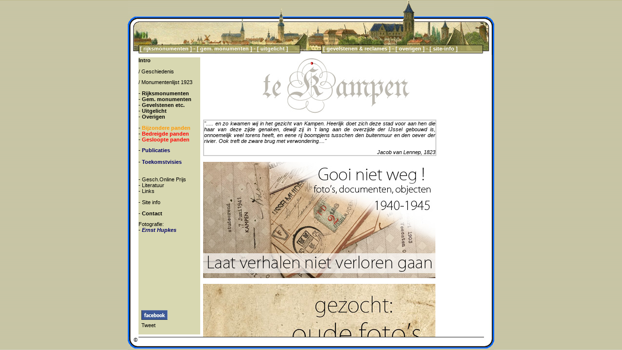

--- FILE ---
content_type: text/html
request_url: https://tekampen.nl/pages-monumenten-rijks/ysselkade17.htm
body_size: 1818
content:
<html>
<head>
<meta name="Design" content="Ernst Hupkes; www.myportfolio.nl">
<meta http-equiv="imagetoolbar" CONTENT="no">

<link rel="stylesheet" href="../tekampen.css" type="text/css">
<script src="../tekampen.js"></script>
</head>
<body oncontextmenu="return false" ondragstart="return false" onselectstart="return false" bgcolor="#FFFFFF" leftmargin="5" marginwidth="5" topmargin="5" marginheight="5">
<table width="592" border="0" cellspacing="0" cellpadding="0" align="left">
  <tr> 
    <th valign="top" height="18" width="415">IJsselkade 17   </th>
    <th valign="top" height="18">&nbsp;</th>
  </tr>
  <tr> 
    <td valign="top" colspan="2">
      <table width="480" border="1" cellspacing="0" cellpadding="0" bordercolor="0066ff">
        <tr> 
          <td> 
            <p><strong>Rijksmonument</strong></p>
            <p>Kadastraal nummer: F 12074 <br>
              Monumenten nummer: 23418 <br>
  Datum aanwijzing : 22-11-1972 <br>
          </p></td>
        </tr>
      </table>
      <br>
      <table width="480" border="1" cellspacing="0" cellpadding="0" bordercolor="0066ff">
        <tr>
          <td><p><strong>Afbeelding</strong><br>
          <img src="../images/monumenten-rijks/ysselkade17.jpg"><br>
            </p>
          </td>
        </tr>
      </table>
      <br>
      <table width="480" border="1" cellspacing="0" cellpadding="0" bordercolor="0066ff">
        <tr>
          <td><p><strong>Beschrijving</strong><br>
            Pand met eenvoudige lijstgevel. XIXd.<br>
            </p>
          </td>
        </tr>
      </table>      
      <br>
      <table width="480" border="1" cellspacing="0" cellpadding="0" bordercolor="0066ff">
        <tr>
          <td><p><strong>Aanvullende afbeeldingen</strong> <br>
		<br>
		<br>
          </p>
	  </td>
        </tr>
      </table>
      <br>
	  </td>
  </tr>
</table>
</html>


--- FILE ---
content_type: text/html
request_url: https://tekampen.nl/index.html
body_size: 4629
content:
<html>
<head>
<title>alle monumenten te Kampen</title>
<meta http-equiv="Content-Type" content="text/html; charset=iso-8859-1">
<meta name="Copyright" content="© 2009, Ernst Hupkes, www.myportfolio.nl / www.tekampen.nl">
<meta name="Design" content="Ernst Hupkes, www.myportfolio.nl / www.tekampen.nl">
<meta name="Description" content="www.tekampen.nl ,  de website met alle monumenten te Kampen. Op deze website vindt u het complete overzicht van alle rijksmonumenten en gemeentelijke monumenten in de oude hanzestad Kampen. Daarnaast aparte secties voor gevelstenen en gevelreclames, de stadsmuur en de vele stadspoorten">
<meta name="keywords" content="tekampen.nl, tekampen, te, kampen, campen, campensis, campi, stad, stadkampen, kamper, rijksmonument, rijksmonumenten, rijks, monument, monumenten, gemeentelijk, gemeente, monumentenzorg, bouwhistorie, bouw, historie, stadspoort, stadsmuur, omwalling, verdediging, bolwerk, verdedigingswerk, verdedigingswerken, toren, muurtoren, hagenpoort, koornmarktpoort, koornmarktspoort, broederpoort, cellebroederpoort, cellebroederspoort, bovenkerk, buitenkerk, burgwalkerk, synagoge, Burgel, gracht, stadsgracht, singel, ijssel, yssel, ijsel, ysel, ijsselbrug, brug, gotisch huis, vleeshuis, oudestraat, nieuwstraat, hofstraat, geerstraat, muntplein, koornmarkt, botermarkt, heutsz, heutszplein, kazerne, kaserne, wichhuis, stadskasteel, gotisch, huis">
<meta http-equiv="imagetoolbar" CONTENT="no">
<meta name="ROBOTS" CONTENT="FOLLOW">
<meta name="REVISIT-AFTER" CONTENT="1 week">

<link rel="stylesheet" href="tekampen.css" type="text/css">

</head>

<script language="javascript"><!--

document.write('<FRAMESET COLS="1%,754,1%" FRAMEBORDER="0" BORDER="0" FRAMESPACING="0">');

document.write('<FRAME SRC="frameset/border.htm" NAME="border" SCROLLING="NO" NORESIZE>');


document.write('<FRAMESET ROWS="113,*,27" FRAMEBORDER="0" BORDER="0" FRAMESPACING="O">');
document.write('<FRAME SRC="frameset/top.htm" NAME="topFrame" SCROLLING="NO" NORESIZE>');

document.write('<FRAMESET COLS="10,1%,10" FRAMEBORDER="0" BORDER="0" FRAMESPACING="0">');
document.write('<FRAME SRC="frameset/border-edgeleft.htm" NAME="edgeleft" SCROLLING="NO" NORESIZE>');
document.write('<FRAME SRC="frameset/center.htm" NAME="centerFrame" NORESIZE>');
document.write('<FRAME SRC="frameset/border-edgeright.htm" NAME="edgeright" SCROLLING="NO" NORESIZE>');
document.write('</frameset>');

document.write('<FRAME SRC="frameset/bottom.htm" NAME="bottomFrame" SCROLLING="NO" NORESIZE>');
document.write('</frameset>');

document.write('<FRAME SRC="frameset/border.htm" NAME="rightFrame" SCROLLING="NO" NORESIZE>');
document.write('</frameset>');

//-->
</script>

<frameset cols="*,754,*" frameborder="NO" border="0" framespacing="0">
	<frame name="border" scrolling="NO" src="frameset/border.htm">

<frameset rows="113,*,27" frameborder="NO" border="0" framespacing="0"> 
    <frame name="topFrame" scrolling="NO" noresize src="frameset/top.htm">

		<frameset cols="10,*,10" frameborder="NO" border="0" framespacing="0">
			<frame name="borderleft" scrolling="NO" src="frameset/border-edgeleft.htm">			
		    <frame name="centerFrame" noresize src="frameset/center.htm">
			<frame name="borderright" scrolling="NO" src="frameset/border-edgeright.htm">
		</frameset>
		
	<frame name="bottomFrame" scrolling="NO" noresize src="frameset/bottom.htm">		
</frameset>
	
	<frame name="border" scrolling="NO" src="frameset/border.htm">
</frameset>

    
<noframes>
<body leftmargin="0" marginwidth="0" oncontextmenu="return false" ondragstart="return false" onselectstart="return false">
<p align="center"><b>Your browser does not support frames. Please update your browser </b><br>
<br>
www.tekampen.nl<br>
De website met alle monumenten te Kampen.<br>
Op deze website vindt u het complete overzicht van alle rijksmonumenten en gemeentelijke monumenten in de oude hanzestad Kampen, inclusief de randgemeenten IJsselmuiden, Grafhorst, Wilsum, Zalk, 's Heernbroek en Kamperveen. Daarnaast aparte secties voor gevelstenen en gevelreclames, de stadsmuur, de vele stadspoorten, stadsplattegronden, oude weeshuizen en gasthuizen en veel meer.
</p>
<p align="center">
  <a href="framesets/monumenten-rijks-left.htm" target="_blank">Rijksmonumenten</a><br>
  <a href="framesets/monumenten-gem-left.htm" target="_blank">Gemeentelijke monumenten </a><br>
  <a href="framesets/gevelstenen-reclames-left.htm" target="_blank">Gevelstenen en Gevelreclames</a><br>
  <a href="framesets/uitgelicht-left.htm" target="_blank">Uitgelicht, artikelen over stadsmuur, poorten en meer</a><br>
  <a href="framesets/overigen-left.htm" target="_blank">Overigen, beschermd stadsgezicht, oorlogsmonumenten etc</a><br>
  </p>
</body>
</noframes>

</html>


--- FILE ---
content_type: text/html
request_url: https://tekampen.nl/frameset/top.htm
body_size: 1696
content:
<html>
<head>
<meta name="Design" content="Ernst Hupkes; www.myportfolio.nl">
<meta http-equiv="imagetoolbar" CONTENT="no">

<link rel="stylesheet" href="../tekampen.css" type="text/css">
<script src="../tekampen.js"></script>
</head>
<body oncontextmenu="return false" ondragstart="return false" onselectstart="return false" leftmargin="0" topmargin="0" marginwidth="0" marginheight="0" background="../images/design/header.jpg">
<table width="754" border="0" cellspacing="0" cellpadding="0">
  <tr> 
    <td width="25" height="94">&nbsp;</td>
    <td width="327" height="94">&nbsp;</td>
    <td width="50" height="94">&nbsp;</td>
    <td width="327" height="94">&nbsp;</td>
    <td width="25" height="94">&nbsp;</td>
  </tr>
  <tr> 
    <td width="25" valign="top">
	</td>

    <td width="327" valign="top" align="left"><font color="#FFFFFF"> <b>
      [<a href="../framesets/monumenten-rijks-frameset.htm" target="centerFrame"> <font color="#FFFFFF"> rijksmonumenten </font> </a>] - [<a href="../framesets/monumenten-gem-frameset.htm" target="centerFrame"> <font color="#FFFFFF"> gem. monumenten </font> </a>] 
       - [ <a href="../framesets/uitgelicht-frameset.htm" target="centerFrame"> <font color="#FFFFFF"> uitgelicht </font> </a> ]  
	   </b></font>
    </td>
	
    <td valign="top">
	</td>

    <td width="327" valign="top" align="left"><font color="#FFFFFF"><b>
      [<a href="../framesets/gevelstenen-reclames-frameset.htm" target="centerFrame"> <font color="#FFFFFF"> gevelstenen & reclames </font> </a>] - [<a href="../framesets/overigen-frameset.htm" target="centerFrame"> <font color="#FFFFFF"> overigen </font> </a>]  
     - [  <a href="../framesets/siteinfo-frameset.htm" target="centerFrame"> <font color="#FFFFFF"> site-info </font> </a> ]	
	</b></font>	</td>
	
    <td width="25">
	</td>
	
  </tr>
</table>
</body>
</html>

--- FILE ---
content_type: text/html
request_url: https://tekampen.nl/frameset/border-edgeleft.htm
body_size: 200
content:
<html>
<head>
<meta name="Design" content="Ernst Hupkes; www.myportfolio.nl">
<meta http-equiv="imagetoolbar" CONTENT="no">

<link rel="stylesheet" href="../tekampen.css" type="text/css">
<script src="../tekampen.js"></script>
</head>
<body oncontextmenu="return false" ondragstart="return false" onselectstart="return false" background="../images/design/edgeleft.jpg">
</html>



--- FILE ---
content_type: text/html
request_url: https://tekampen.nl/frameset/center.htm
body_size: 458
content:
<html>
<head>
<meta name="Design" content="Ernst Hupkes; www.myportfolio.nl">
<meta http-equiv="imagetoolbar" CONTENT="no">

<link rel="stylesheet" href="../tekampen.css" type="text/css">
<script src="../tekampen.js"></script>
</head>

<frameset cols="140,*" frameborder="NO" border="0" framespacing="0"> 
  <frame name="centerleft" src="../framesets/centerleft.htm">
  <frame name="centerright" noresize src="../framesets/centerright-zoekopdracht.htm">
</frameset>
<noframes>
<body oncontextmenu="return false" ondragstart="return false" onselectstart="return false" bgcolor="#FFFFFF" text="#000000">

</body></noframes>
</html>


--- FILE ---
content_type: text/html
request_url: https://tekampen.nl/frameset/border-edgeright.htm
body_size: 201
content:
<html>
<head>
<meta name="Design" content="Ernst Hupkes; www.myportfolio.nl">
<meta http-equiv="imagetoolbar" CONTENT="no">

<link rel="stylesheet" href="../tekampen.css" type="text/css">
<script src="../tekampen.js"></script>
</head>
<body oncontextmenu="return false" ondragstart="return false" onselectstart="return false" background="../images/design/edgeright.jpg">
</html>



--- FILE ---
content_type: text/html
request_url: https://tekampen.nl/frameset/bottom.htm
body_size: 528
content:
<html>
<head>
<meta name="Design" content="Ernst Hupkes; www.myportfolio.nl">
<meta http-equiv="imagetoolbar" CONTENT="no">

<link rel="stylesheet" href="../tekampen.css" type="text/css">
<script src="../tekampen.js"></script>
</head>
<body oncontextmenu="return false" ondragstart="return false" onselectstart="return false" leftmargin="0" topmargin="0" marginwidth="0" marginheight="0" background="../images/design/bottom.jpg">
<table width="754" border="0" cellspacing="0" cellpadding="0">
  <tr> 
    <td height="25" valign="middle" width="12">&nbsp;</td>
    <td height="25" valign="top"> <a href="../site-info/copyright.htm" target="centerright">&copy;</a></td>
  </tr>
</table>
</body>
</html>


--- FILE ---
content_type: text/html
request_url: https://tekampen.nl/framesets/centerleft.htm
body_size: 3426
content:
<html>
<head>
<meta name="Design" content="Ernst Hupkes; www.myportfolio.nl">
<meta http-equiv="imagetoolbar" CONTENT="no">

<link rel="stylesheet" href="../tekampen.css" type="text/css">
<script src="../tekampen.js"></script>
<style type="text/css">
<!--
.style1 {color: #FF0000}
.style2 {color: #FF9900}
-->
</style>
</head>
<body oncontextmenu="return false" ondragstart="return false" onselectstart="return false" topmargin="5" leftmargin="12" marginwidth="12" marginheight="5" bgcolor="#FFFFFF">
<table width="127" border="0" cellspacing="0" cellpadding="0" height="100%" align="left">
  <tr> 
    <td valign="top" bgcolor="#D8D8B1"> 
	<font color="#707038"><b><font color="#000066">
	<a href="centerright.htm" target="centerright">Intro</a></font></b></font><br>
      	<p>
	  / <a href="../pages-overigen/geschiedeniskampen.htm" target="centerright">Geschiedenis</a>
        <p>
	  / <a href="../pages-overigen/monumenten1923.htm" target="centerright">Monumentenlijst 1923</a>
        <p>
		<strong>
	  - <a href="monumenten-rijks-frameset.htm" target="centerFrame">Rijksmonumenten</a><br>
      - <a href="monumenten-gem-frameset.htm" target="centerFrame">Gem. monumenten</a><br>
      - <a href="gevelstenen-reclames-frameset.htm" target="centerFrame">Gevelstenen etc.</a><br>
      - <a href="../framesets/uitgelicht-frameset.htm" target="centerFrame">Uitgelicht </a><br>
      - <a href="overigen-frameset.htm" target="centerFrame">Overigen</a>      
        </strong>
      <p>
        <strong>
	  - <a href="pandenbijz-frameset.htm" target="centerFrame"><span class="style2">Bijzondere panden</span></a><br>
      - <a href="pandenbedreigd-frameset.htm" target="centerFrame"><span class="style1">Bedreigde panden</span></a><br>
      - <a href="pandengesloopt-frameset.htm" target="centerFrame"><span class="style1">Gesloopte panden</span></a>  
      </strong>      
      <p>
        <strong>
      - <b><a href="../pages-overigen/publicaties.htm" target="centerright"><font color="#000066">Publicaties</font></a></b><br>
         <br>
      - <b><a href="../pages-overigen/visie.htm" target="centerright"><font color="#000066">Toekomstvisies</font></a></b><br>
        </strong>
      <br>
      <br>
	  - <a href="../site-info/gop-resultaat.htm" target="centerright">Gesch.Online Prijs</a><br>
	  - <a href="../site-info/literatuur.htm" target="centerright">Literatuur</a> <br>
      - <a href="../site-info/links.htm" target="centerright">Links</a>  
   <p>- <a href="siteinfo-frameset.htm" target="centerFrame">Site info</a>
   <p>- <b><a href="../site-info/contact.htm" target="centerright">Contact</a></b> <br> 
   <p>Fotografie:<br>
   <strong>- <em><a href="http://www.ernsthupkes.nl" target="_blank"><font color="#000066">Ernst Hupkes</font></a></em><a href="http://www.ernsthupkes.nl" target="_blank"></a></strong><br>
  <br>
  <br>
    </td>
  </tr>
  <tr>
    <td valign="top" bgcolor="#D8D8B1" height="25">	
	
	&nbsp;&nbsp;<a href="http://www.facebook.com/tekampen" target="_blank"><img src="../images/website-info/facebook.jpg" alt="facebook" width="54" height="20" border="0"></a></td>
  </tr>
  <tr>
    <td valign="top" bgcolor="#D8D8B1" height="25">
	
	&nbsp;&nbsp;<a href="http://twitter.com/share" class="twitter-share-button" data-url="http://www.tekampen.nl" data-text="Alle Monumenten te Kampen op ��n website, en meer..." data-count="none" data-via="tekampen">Tweet</a><script type="text/javascript" src="http://platform.twitter.com/widgets.js"></script>	</td>
  </tr>
</table>
</html>


--- FILE ---
content_type: text/html
request_url: https://tekampen.nl/framesets/centerright-zoekopdracht.htm
body_size: 1617
content:
<html>
<head>
<meta name="Design" content="Ernst Hupkes; www.myportfolio.nl">
<meta http-equiv="imagetoolbar" CONTENT="no">

<link rel="stylesheet" href="../tekampen.css" type="text/css">
<script src="../tekampen.js"></script>
</head>
<body oncontextmenu="return false" ondragstart="return false" onselectstart="return false" bgcolor="#FFFFFF" leftmargin="5" marginwidth="5" topmargin="5" marginheight="5">
<table width="592" border="0" cellspacing="0" cellpadding="0">
  <tr> 
    <th valign="top" width="546"><img src="../images/design/titles/home.jpg"></th>
    <th valign="top" width="46">&nbsp;</th>
  </tr>
  <tr> 
    <td valign="top" colspan="2"> 
      <br>
      <table width="480" border="1" cellpadding="0" cellspacing="0" bordercolor="#CCCCCC">
        <tr>
          <td><p align="justify"><em>&quot;..... en zo kwamen wij in het gezicht van Kampen. Heerlijk doet zich deze stad voor aan hen die haar van deze zijde genaken, dewijl zij in 't lang aan de overzijde der IJssel gebouwd is, onnoemelijk veel torens heeft, en eene rij boompjens tusschen den buitenmuur en den oever der rivier. Ook treft de zware brug met verwondering....&quot;</em></p>
          <p align="right"><em>Jacob van Lennep, 1823  </em></p></td>
        </tr>
      </table>  
	<br>
	<a href="mailto:hupkestekampen@gmail.com" target="_blank"><img src="../images/zoek-wo2.jpg" width="478" height="239" border="0"></a><br>
      <br>
      <table width="480" border="0" cellpadding="0" cellspacing="0" bordercolor="#CCCCCC">
        <tr>
          <td><a href="mailto:hupkestekampen@gmail.com" target="_blank"><img src="../images/zoek.jpg" width="478" height="577" border="0"></a></td>
        </tr>
      </table>
    </td>
  </tr>
</table>
<p>&nbsp;</p>
</html>


--- FILE ---
content_type: text/css
request_url: https://tekampen.nl/tekampen.css
body_size: 1070
content:
p 
{ 
font-family: Arial, Helvetica, sans-serif; 
font-size: 8pt; 
font-style: normal; 
color: #000000; 
text-decoration: none
} 

td 
{ 
font-family: Arial, Helvetica, sans-serif; 
font-size: 8pt; 
font-style: normal;  
color: black; 
text-decoration: none
} 

th 
{ 
font-family: Arial, Helvetica, sans-serif; 
font-size: 9pt; 
font-style: bold;  
color: #000066; 
text-decoration: none
} 

a:link 
{ 
font-family: Arial, Helvetica, sans-serif; 
color: black ;
text-decoration: none
} 

a:active 
{ 
font-family: Arial, Helvetica, sans-serif; 
color: black
} 

a:visited 
{ 
font-family: Arial, Helvetica, sans-serif; 
color: black;
text-decoration: none
}

a:hover 
{ 
font-family: Arial, Helvetica, sans-serif; 
color: #0066FF;
text-decoration: none
} 

h1 
{ 
font-family: Arial, Helvetica, sans-serif; 
font-size: 9pt; 
color: #000000
}

h2 
{ 
font-family: Arial, Helvetica, sans-serif; 
color: white
}

body 
{
scrollbar-arrow-color: black; 
scrollbar-base-color: #FFFFFF; 
scrollbar-DarkShadow-Color: black; 
scrollbar-track-color: #FFFFFF;
overflow-x: hidden; 

background-color: #FFFFFF;
background-repeat: repeat-y; 
background-attachment: fixed
}

--- FILE ---
content_type: text/css
request_url: https://tekampen.nl/tekampen.css
body_size: 1047
content:
p 
{ 
font-family: Arial, Helvetica, sans-serif; 
font-size: 8pt; 
font-style: normal; 
color: #000000; 
text-decoration: none
} 

td 
{ 
font-family: Arial, Helvetica, sans-serif; 
font-size: 8pt; 
font-style: normal;  
color: black; 
text-decoration: none
} 

th 
{ 
font-family: Arial, Helvetica, sans-serif; 
font-size: 9pt; 
font-style: bold;  
color: #000066; 
text-decoration: none
} 

a:link 
{ 
font-family: Arial, Helvetica, sans-serif; 
color: black ;
text-decoration: none
} 

a:active 
{ 
font-family: Arial, Helvetica, sans-serif; 
color: black
} 

a:visited 
{ 
font-family: Arial, Helvetica, sans-serif; 
color: black;
text-decoration: none
}

a:hover 
{ 
font-family: Arial, Helvetica, sans-serif; 
color: #0066FF;
text-decoration: none
} 

h1 
{ 
font-family: Arial, Helvetica, sans-serif; 
font-size: 9pt; 
color: #000000
}

h2 
{ 
font-family: Arial, Helvetica, sans-serif; 
color: white
}

body 
{
scrollbar-arrow-color: black; 
scrollbar-base-color: #FFFFFF; 
scrollbar-DarkShadow-Color: black; 
scrollbar-track-color: #FFFFFF;
overflow-x: hidden; 

background-color: #FFFFFF;
background-repeat: repeat-y; 
background-attachment: fixed
}

--- FILE ---
content_type: text/css
request_url: https://tekampen.nl/tekampen.css
body_size: 1047
content:
p 
{ 
font-family: Arial, Helvetica, sans-serif; 
font-size: 8pt; 
font-style: normal; 
color: #000000; 
text-decoration: none
} 

td 
{ 
font-family: Arial, Helvetica, sans-serif; 
font-size: 8pt; 
font-style: normal;  
color: black; 
text-decoration: none
} 

th 
{ 
font-family: Arial, Helvetica, sans-serif; 
font-size: 9pt; 
font-style: bold;  
color: #000066; 
text-decoration: none
} 

a:link 
{ 
font-family: Arial, Helvetica, sans-serif; 
color: black ;
text-decoration: none
} 

a:active 
{ 
font-family: Arial, Helvetica, sans-serif; 
color: black
} 

a:visited 
{ 
font-family: Arial, Helvetica, sans-serif; 
color: black;
text-decoration: none
}

a:hover 
{ 
font-family: Arial, Helvetica, sans-serif; 
color: #0066FF;
text-decoration: none
} 

h1 
{ 
font-family: Arial, Helvetica, sans-serif; 
font-size: 9pt; 
color: #000000
}

h2 
{ 
font-family: Arial, Helvetica, sans-serif; 
color: white
}

body 
{
scrollbar-arrow-color: black; 
scrollbar-base-color: #FFFFFF; 
scrollbar-DarkShadow-Color: black; 
scrollbar-track-color: #FFFFFF;
overflow-x: hidden; 

background-color: #FFFFFF;
background-repeat: repeat-y; 
background-attachment: fixed
}

--- FILE ---
content_type: text/css
request_url: https://tekampen.nl/tekampen.css
body_size: 1047
content:
p 
{ 
font-family: Arial, Helvetica, sans-serif; 
font-size: 8pt; 
font-style: normal; 
color: #000000; 
text-decoration: none
} 

td 
{ 
font-family: Arial, Helvetica, sans-serif; 
font-size: 8pt; 
font-style: normal;  
color: black; 
text-decoration: none
} 

th 
{ 
font-family: Arial, Helvetica, sans-serif; 
font-size: 9pt; 
font-style: bold;  
color: #000066; 
text-decoration: none
} 

a:link 
{ 
font-family: Arial, Helvetica, sans-serif; 
color: black ;
text-decoration: none
} 

a:active 
{ 
font-family: Arial, Helvetica, sans-serif; 
color: black
} 

a:visited 
{ 
font-family: Arial, Helvetica, sans-serif; 
color: black;
text-decoration: none
}

a:hover 
{ 
font-family: Arial, Helvetica, sans-serif; 
color: #0066FF;
text-decoration: none
} 

h1 
{ 
font-family: Arial, Helvetica, sans-serif; 
font-size: 9pt; 
color: #000000
}

h2 
{ 
font-family: Arial, Helvetica, sans-serif; 
color: white
}

body 
{
scrollbar-arrow-color: black; 
scrollbar-base-color: #FFFFFF; 
scrollbar-DarkShadow-Color: black; 
scrollbar-track-color: #FFFFFF;
overflow-x: hidden; 

background-color: #FFFFFF;
background-repeat: repeat-y; 
background-attachment: fixed
}

--- FILE ---
content_type: text/css
request_url: https://tekampen.nl/tekampen.css
body_size: 1047
content:
p 
{ 
font-family: Arial, Helvetica, sans-serif; 
font-size: 8pt; 
font-style: normal; 
color: #000000; 
text-decoration: none
} 

td 
{ 
font-family: Arial, Helvetica, sans-serif; 
font-size: 8pt; 
font-style: normal;  
color: black; 
text-decoration: none
} 

th 
{ 
font-family: Arial, Helvetica, sans-serif; 
font-size: 9pt; 
font-style: bold;  
color: #000066; 
text-decoration: none
} 

a:link 
{ 
font-family: Arial, Helvetica, sans-serif; 
color: black ;
text-decoration: none
} 

a:active 
{ 
font-family: Arial, Helvetica, sans-serif; 
color: black
} 

a:visited 
{ 
font-family: Arial, Helvetica, sans-serif; 
color: black;
text-decoration: none
}

a:hover 
{ 
font-family: Arial, Helvetica, sans-serif; 
color: #0066FF;
text-decoration: none
} 

h1 
{ 
font-family: Arial, Helvetica, sans-serif; 
font-size: 9pt; 
color: #000000
}

h2 
{ 
font-family: Arial, Helvetica, sans-serif; 
color: white
}

body 
{
scrollbar-arrow-color: black; 
scrollbar-base-color: #FFFFFF; 
scrollbar-DarkShadow-Color: black; 
scrollbar-track-color: #FFFFFF;
overflow-x: hidden; 

background-color: #FFFFFF;
background-repeat: repeat-y; 
background-attachment: fixed
}

--- FILE ---
content_type: text/javascript
request_url: https://tekampen.nl/tekampen.js
body_size: -50
content:
<!-- //OpenIndex
if(top==self) { 
document.location="../index.html";
}

// einde OpenIndex --> 
{
window.status="www.tekampen.nl";
}




--- FILE ---
content_type: text/javascript
request_url: https://tekampen.nl/tekampen.js
body_size: -50
content:
<!-- //OpenIndex
if(top==self) { 
document.location="../index.html";
}

// einde OpenIndex --> 
{
window.status="www.tekampen.nl";
}




--- FILE ---
content_type: text/javascript
request_url: https://tekampen.nl/tekampen.js
body_size: -50
content:
<!-- //OpenIndex
if(top==self) { 
document.location="../index.html";
}

// einde OpenIndex --> 
{
window.status="www.tekampen.nl";
}




--- FILE ---
content_type: text/javascript
request_url: https://tekampen.nl/tekampen.js
body_size: -50
content:
<!-- //OpenIndex
if(top==self) { 
document.location="../index.html";
}

// einde OpenIndex --> 
{
window.status="www.tekampen.nl";
}




--- FILE ---
content_type: text/javascript
request_url: https://tekampen.nl/tekampen.js
body_size: -50
content:
<!-- //OpenIndex
if(top==self) { 
document.location="../index.html";
}

// einde OpenIndex --> 
{
window.status="www.tekampen.nl";
}


